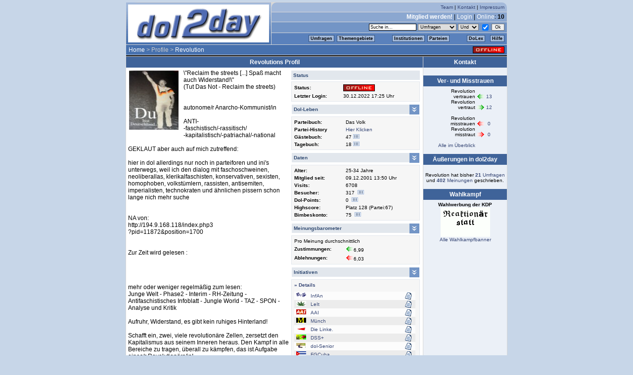

--- FILE ---
content_type: text/html; charset=utf-8
request_url: http://www.dol2day.com/index.php3?position=1700&pid=17752
body_size: 8205
content:
 <!DOCTYPE HTML PUBLIC "-//W3C//DTD HTML 4.01 Transitional//EN" "http://www.w3.org/TR/html4/loose.dtd">
<html><head>
    <title>dol2day - werde Kanzler!</title>
    <meta http-equiv="content-type" content="text/html; charset=ISO-8859-1" />
	
    <link href="globals/css/stylenew_20130906.css" type="text/css" rel="stylesheet" />
    <link href="globals/css/fontawesome/web-fonts-with-css/css/fontawesome-all.min.css" rel="stylesheet">
    <script type="text/javascript" src="globals/js/daten_daily.js"></script>
    <script type="text/javascript" src="globals/js/daten_20171216.js"></script>
    <script type="text/javascript" src="globals/js/func_20050426.js"></script>
    <script type="text/javascript" src="globals/js/basic_20120827.js"></script>
    <script type="text/javascript" src="globals/js/jquery.js"></script>
    
</head>
<body><div id="dol2day"><script>dolHeader('0','0','10','&frage_id=0&ini_id=0&kategorie_id=&meinung_id=&offset=0&partei_id=0&pid=17752&referrer=1700&themen_id=&thread_id=0&vorschlag_id=&typ=&typ_id=0','<a href="index.php3?position=100">Home</a>&nbsp;&gt;&nbsp;Profile&nbsp;&gt;&nbsp;<a href="index.php3?position=1700&pid=17752">Revolution</a>','0','0','0','')</script>

<!-- content and right navigation -->
<table cellspacing="1" cellpadding="0" width="772" border="0" id="main">
<tr>
	<td valign="top" id="content" width="600">
	<script language="javascript" type="text/javascript">
$(function() {
});
$(document).ready (function () {
	$('#dollebenLink').click(function() {$('div#dolleben').toggle('normal'); });
	$('#datenLink').click(function() {$('div#daten').toggle('normal'); });
	$('#historyLink').click(function() {$('div#history').toggle('normal'); });
	$('#barometerLink').click(function() {$('div#barometer').toggle('normal'); });
	$('#iniLink').click(function() {$('div#ini').toggle('normal'); });
});
</script>

<div class="boxHead">Revolutions Profil</div>
<div class="boxBody">

<table border="0" cellspacing="0" cellpadding="0" width="100%">
<tr><td>

	<table border="0" cellspacing="0" cellpadding="2" class="profil_user" align="right">
	<tr>
		<td>

<div class="font10">
<!-- details BEGIN -->
<table cellspacing="0" width="260"><tr><td class="profil_headline"><font size="1">Status</font></td></tr></table><table class="profilbg" width="260" cellspacing="0" cellpadding="2" border="0"><tr><td width=\"100\"><b>Status:</b></td><td><img src="img/offline.gif" height="14" width="64" alt="OFFLINE" /></td></tr><tr><td><b>Letzter Login:</b></td><td>30.12.2022 17:25 Uhr</td></tr>
</tr>
</table>
<div style="height: 5px;"></div><table cellspacing="0" width="260"><tr><td width="100%"><div class="profil_headline">Dol-Leben</div></td><td width="20"><img src="http://www.dol2day.com/profil_neu/show.gif" width=20 height=20 border=0 title="Einblenden / Ausblenden" id="dollebenLink"></td></tr></table><div id="dolleben" style="display:block;"><table width="260" class="profilbg" cellspacing="0" cellpadding="2" border="0"><tr><td width="100"><b>Parteibuch:</b></td><td>Das Volk</td></tr>
<tr><td><b>Partei-History</b></td><td><a href="javascript:open_std_window('profil/partei_historie.php?pid=17752',600,400);">Hier Klicken</a></td></tr>
<td width="100"><b>G&auml;stebuch:</b></td><td>47&nbsp;<script>ProfilDetails('gaestebuch.php',17752,550,500,'G&auml;stebuch')</script></td></tr>
<tr><td><b>Tagebuch:</b></td><td>18&nbsp;<script>ProfilDetails('tagebuch.php',17752,550,500,'Tagebuch')</script><!--&nbsp;<a href="rss/rss_feed.php?pid=17752"><img src="../img/rss.gif" alt="RSS Feed"></a>--></td></table>
</div><div style="height: 5px;"></div><table cellspacing="0" width="260"><tr><td width="100%"><div class="profil_headline">Daten</div></td><td width="20"><img src="http://www.dol2day.com/profil_neu/show.gif" width=20 height=20 border=0 title="Einblenden / Ausblenden" id="datenLink"></td></tr></table><div id="daten" style="display:block;"><table width="260" class="profilbg" cellspacing="0" cellpadding="2" border="0"><tr><td><b>Alter:</b></td><td>25-34 Jahre</td></tr>
<td width="100"><b>Mitglied seit:</b></td><td>09.12.2001 13:50 Uhr</td><tr><td><b>Visits:</b></td><td>6708</td></tr>
<tr><td><b>Besucher:</b></td><td>317 &nbsp;<script>ProfilDetails('profil/benutzer_counter.php',17752,250,500,'Besuchercounter')</script></td></tr>
<tr><td><b>Dol-Points:</b></td><td>0 &nbsp;<script>ProfilDetails('dolpoints.php',17752,560,550,'Dolpoints')</script></td></tr>
<tr><td><b>Highscore:</b></td><td>Platz 128 (Partei:67)</td></tr>
<tr><td><b>Bimbeskonto:</b></td><td>75 &nbsp;<script>ProfilDetails('konto.php',17752,560,550,'Kontostand')</script></td></tr>
</table>
</div><div style="height: 5px;"></div><table cellspacing="0" width="260"><tr><td width="100%"><div class="profil_headline">Meinungsbarometer</div></td><td width="20"><img src="http://www.dol2day.com/profil_neu/show.gif" width=20 height=20 border=0 title="Einblenden / Ausblenden" id="barometerLink"></td></tr></table><div id="barometer" style="display:block;"><table width="260" class="profilbg" cellspacing="0" cellpadding="2" border="0"><tr><td colspan=2><font size="1">Pro Meinung durchschnittlich</font></td></tr>
<tr><td width="100"><strong>Zustimmungen:</strong></td><td><img src="img/i_trustpas1.gif" width="16" height="12" border="0" alt="" />6,99</td></tr>
<tr><td><strong>Ablehnungen:</strong></td><td><img src="img/i_trustpas-1.gif" width="16" height="12" border="0" alt="" />6,03</td></tr>
</table>
</div><div style="height: 5px;"></div><table cellspacing="0" width="260"><tr><td width="100%"><div class="profil_headline">Initiativen</div></td><td width="20"><img src="http://www.dol2day.com/profil_neu/show.gif" width=20 height=20 border=0 title="Einblenden / Ausblenden" id="iniLink"></td></tr></table><div id="ini" style="display:block;"><table width="260" class="profilbg" cellspacing="0" cellpadding="2" border="0"><tr><td><strong><a href="javascript:open_std_window_pid('initiativen/ini_details.php', 17752, 640, 500);">&raquo; Details</a></strong></td><tr><td><span id="newPostingSpan"></span></td></tr></tr>
<tr><td colspan=2><div class="font9"><table cellpadding="1" cellspacing="0" border="0" width="245"><tr class="bglist0">
<td width="30">&nbsp;<a href="index.php3?position=14000&ini_id=12"><img src="img/ini/logo_12_20x10.gif" height="10" width="20" style="margin:1px 0; border:0;" alt="InfAn" title="InfAn" /></a>&nbsp;</td>
<td><a href="index.php3?position=14000&ini_id=12">InfAn</a></td>
<td width="30">&nbsp;</td>
<td width="20"><a href="index.php3?position=2220&ini_id=12"><img src="/img/forum.gif" width="13" height="15" border="0" title="Forum dieser Ini" alt="Forum dieser Ini" /></td>
</tr>
<tr class="bglist1">
<td width="30">&nbsp;<a href="index.php3?position=14000&ini_id=14"><img src="img/ini/logo_14_20x10.gif" height="10" width="20" style="margin:1px 0; border:0;" alt="LeIt" title="LeIt" /></a>&nbsp;</td>
<td><a href="index.php3?position=14000&ini_id=14">LeIt</a></td>
<td width="30">&nbsp;</td>
<td width="20"><a href="index.php3?position=2220&ini_id=14"><img src="/img/forum.gif" width="13" height="15" border="0" title="Forum dieser Ini" alt="Forum dieser Ini" /></td>
</tr>
<tr class="bglist0">
<td width="30">&nbsp;<a href="index.php3?position=14000&ini_id=24"><img src="img/ini/logo_aai_20x10.gif" height="10" width="20" style="margin:1px 0; border:0;" alt="AAI" title="AAI" /></a>&nbsp;</td>
<td><a href="index.php3?position=14000&ini_id=24">AAI</a></td>
<td width="30">&nbsp;</td>
<td width="20"><a href="index.php3?position=2220&ini_id=24"><img src="/img/forum.gif" width="13" height="15" border="0" title="Forum dieser Ini" alt="Forum dieser Ini" /></td>
</tr>
<tr class="bglist1">
<td width="30">&nbsp;<a href="index.php3?position=14000&ini_id=210"><img src="img/ini/logo_210_20x10.gif" height="10" width="20" style="margin:1px 0; border:0;" alt="M&uuml;nch" title="M&uuml;nch" /></a>&nbsp;</td>
<td><a href="index.php3?position=14000&ini_id=210">M&uuml;nch</a></td>
<td width="30">&nbsp;</td>
<td width="20"><a href="index.php3?position=2220&ini_id=210"><img src="/img/forum.gif" width="13" height="15" border="0" title="Forum dieser Ini" alt="Forum dieser Ini" /></td>
</tr>
<tr class="bglist0">
<td width="30">&nbsp;<a href="index.php3?position=14000&ini_id=311"><img src="img/ini/logo_311_20x10.gif" height="10" width="20" style="margin:1px 0; border:0;" alt="Die Linke." title="Die Linke." /></a>&nbsp;</td>
<td><a href="index.php3?position=14000&ini_id=311">Die Linke.</a></td>
<td width="30">&nbsp;</td>
<td width="20"><a href="index.php3?position=2220&ini_id=311"><img src="/img/forum.gif" width="13" height="15" border="0" title="Forum dieser Ini" alt="Forum dieser Ini" /></td>
</tr>
<tr class="bglist1">
<td width="30">&nbsp;<a href="index.php3?position=14000&ini_id=493"><img src="img/ini/logo_493_20x10.gif" height="10" width="20" style="margin:1px 0; border:0;" alt="DSS+" title="DSS+" /></a>&nbsp;</td>
<td><a href="index.php3?position=14000&ini_id=493">DSS+</a></td>
<td width="30">&nbsp;</td>
<td width="20"><a href="index.php3?position=2220&ini_id=493"><img src="/img/forum.gif" width="13" height="15" border="0" title="Forum dieser Ini" alt="Forum dieser Ini" /></td>
</tr>
<tr class="bglist0">
<td width="30">&nbsp;<a href="index.php3?position=14000&ini_id=508"><img src="img/ini/logo_508_20x10.gif" height="10" width="20" style="margin:1px 0; border:0;" alt="dol-Senior" title="dol-Senior" /></a>&nbsp;</td>
<td><a href="index.php3?position=14000&ini_id=508">dol-Senior</a></td>
<td width="30">&nbsp;</td>
<td width="20"><a href="index.php3?position=2220&ini_id=508"><img src="/img/forum.gif" width="13" height="15" border="0" title="Forum dieser Ini" alt="Forum dieser Ini" /></td>
</tr>
<tr class="bglist1">
<td width="30">&nbsp;<a href="index.php3?position=14000&ini_id=590"><img src="img/ini/logo_590_20x10.gif" height="10" width="20" style="margin:1px 0; border:0;" alt="FGCuba" title="FGCuba" /></a>&nbsp;</td>
<td><a href="index.php3?position=14000&ini_id=590">FGCuba</a></td>
<td width="30">&nbsp;</td>
<td width="20"><a href="index.php3?position=2220&ini_id=590"><img src="/img/forum.gif" width="13" height="15" border="0" title="Forum dieser Ini" alt="Forum dieser Ini" /></td>
</tr>
<tr class="bglist0">
<td width="30">&nbsp;<a href="index.php3?position=14000&ini_id=847"><img src="img/ini/logo_847_20x10.gif" height="10" width="20" style="margin:1px 0; border:0;" alt="DKP" title="DKP" /></a>&nbsp;</td>
<td><a href="index.php3?position=14000&ini_id=847">DKP</a></td>
<td width="30">&nbsp;</td>
<td width="20"><a href="index.php3?position=2220&ini_id=847"><img src="/img/forum.gif" width="13" height="15" border="0" title="Forum dieser Ini" alt="Forum dieser Ini" /></td>
</tr>
<tr class="bglist1">
<td width="30">&nbsp;<a href="index.php3?position=14000&ini_id=897"><img src="img/ini/logo_897_20x10.gif" height="10" width="20" style="margin:1px 0; border:0;" alt="RAF" title="RAF" /></a>&nbsp;</td>
<td><a href="index.php3?position=14000&ini_id=897">RAF</a></td>
<td width="30">&nbsp;</td>
<td width="20"><a href="index.php3?position=2220&ini_id=897"><img src="/img/forum.gif" width="13" height="15" border="0" title="Forum dieser Ini" alt="Forum dieser Ini" /></td>
</tr>
<tr class="bglist0">
<td width="30">&nbsp;<a href="index.php3?position=14000&ini_id=929"><img src="img/ini/logo_929_20x10.gif" height="10" width="20" style="margin:1px 0; border:0;" alt="RH" title="RH" /></a>&nbsp;</td>
<td><a href="index.php3?position=14000&ini_id=929">RH</a></td>
<td width="30">&nbsp;</td>
<td width="20"><a href="index.php3?position=2220&ini_id=929"><img src="/img/forum.gif" width="13" height="15" border="0" title="Forum dieser Ini" alt="Forum dieser Ini" /></td>
</tr>
<tr class="bglist1">
<td width="30">&nbsp;<a href="index.php3?position=14000&ini_id=1007"><img src="img/ini/logo_1007_20x10.gif" height="10" width="20" style="margin:1px 0; border:0;" alt="South Park" title="South Park" /></a>&nbsp;</td>
<td><a href="index.php3?position=14000&ini_id=1007">South Park</a></td>
<td width="30">&nbsp;</td>
<td width="20"><a href="index.php3?position=2220&ini_id=1007"><img src="/img/forum.gif" width="13" height="15" border="0" title="Forum dieser Ini" alt="Forum dieser Ini" /></td>
</tr>
<tr class="bglist0">
<td width="30">&nbsp;<a href="index.php3?position=14000&ini_id=1241"><img src="img/ini/logo_1241_20x10.gif" height="10" width="20" style="margin:1px 0; border:0;" alt="KP Ini" title="KP Ini" /></a>&nbsp;</td>
<td><a href="index.php3?position=14000&ini_id=1241">KP Ini</a></td>
<td width="30">&nbsp;</td>
<td width="20"><a href="index.php3?position=2220&ini_id=1241"><img src="/img/forum.gif" width="13" height="15" border="0" title="Forum dieser Ini" alt="Forum dieser Ini" /></td>
</tr>
<tr class="bglist1">
<td width="30">&nbsp;<a href="index.php3?position=14000&ini_id=1330"><img src="img/ini/logo_1330_20x10.gif" height="10" width="20" style="margin:1px 0; border:0;" alt="VVN/BdA" title="VVN/BdA" /></a>&nbsp;</td>
<td><a href="index.php3?position=14000&ini_id=1330">VVN/BdA</a></td>
<td width="30">&nbsp;</td>
<td width="20"><a href="index.php3?position=2220&ini_id=1330"><img src="/img/forum.gif" width="13" height="15" border="0" title="Forum dieser Ini" alt="Forum dieser Ini" /></td>
</tr>
<tr class="bglist0">
<td width="30">&nbsp;<a href="index.php3?position=14000&ini_id=1568"><img src="img/ini/logo_1568_20x10.gif" height="10" width="20" style="margin:1px 0; border:0;" alt="AntiD" title="AntiD" /></a>&nbsp;</td>
<td><a href="index.php3?position=14000&ini_id=1568">AntiD</a></td>
<td width="30">&nbsp;</td>
<td width="20"><a href="index.php3?position=2220&ini_id=1568"><img src="/img/forum.gif" width="13" height="15" border="0" title="Forum dieser Ini" alt="Forum dieser Ini" /></td>
</tr>
<tr class="bglist1">
<td width="30">&nbsp;<a href="index.php3?position=14000&ini_id=1623"><img src="img/ini/logo_1623_20x10.gif" height="10" width="20" style="margin:1px 0; border:0;" alt="EZLN" title="EZLN" /></a>&nbsp;</td>
<td><a href="index.php3?position=14000&ini_id=1623">EZLN</a></td>
<td width="30">&nbsp;</td>
<td width="20"><a href="index.php3?position=2220&ini_id=1623"><img src="/img/forum.gif" width="13" height="15" border="0" title="Forum dieser Ini" alt="Forum dieser Ini" /></td>
</tr>
<tr class="bglist0">
<td width="30">&nbsp;<a href="index.php3?position=14000&ini_id=1631"><img src="img/ini/logo_1631_20x10.gif" height="10" width="20" style="margin:1px 0; border:0;" alt="CHAVEZ" title="CHAVEZ" /></a>&nbsp;</td>
<td><a href="index.php3?position=14000&ini_id=1631">CHAVEZ</a></td>
<td width="30">&nbsp;</td>
<td width="20"><a href="index.php3?position=2220&ini_id=1631"><img src="/img/forum.gif" width="13" height="15" border="0" title="Forum dieser Ini" alt="Forum dieser Ini" /></td>
</tr>
<tr class="bglist1">
<td width="30">&nbsp;<a href="index.php3?position=14000&ini_id=2381"><img src="img/ini/logo_2381_20x10.gif" height="10" width="20" style="margin:1px 0; border:0;" alt="Wertkritik" title="Wertkritik" /></a>&nbsp;</td>
<td><a href="index.php3?position=14000&ini_id=2381">Wertkritik</a></td>
<td width="30">&nbsp;</td>
<td width="20"><a href="index.php3?position=2220&ini_id=2381"><img src="/img/forum.gif" width="13" height="15" border="0" title="Forum dieser Ini" alt="Forum dieser Ini" /></td>
</tr>
<tr class="bglist0">
<td width="30">&nbsp;<a href="index.php3?position=14000&ini_id=2434"><img src="img/ini/logo_2434_20x10.gif" height="10" width="20" style="margin:1px 0; border:0;" alt="iGeL" title="iGeL" /></a>&nbsp;</td>
<td><a href="index.php3?position=14000&ini_id=2434">iGeL</a></td>
<td width="30">&nbsp;</td>
<td width="20"><a href="index.php3?position=2220&ini_id=2434"><img src="/img/forum.gif" width="13" height="15" border="0" title="Forum dieser Ini" alt="Forum dieser Ini" /></td>
</tr>
<tr class="bglist1">
<td width="30">&nbsp;<a href="index.php3?position=14000&ini_id=2466"><img src="img/ini/logo_2466_20x10.gif" height="10" width="20" style="margin:1px 0; border:0;" alt="Syndikalist" title="Syndikalist" /></a>&nbsp;</td>
<td><a href="index.php3?position=14000&ini_id=2466">Syndikalist</a></td>
<td width="30">&nbsp;</td>
<td width="20"><a href="index.php3?position=2220&ini_id=2466"><img src="/img/forum.gif" width="13" height="15" border="0" title="Forum dieser Ini" alt="Forum dieser Ini" /></td>
</tr>
<tr class="bglist0">
<td width="30">&nbsp;<a href="index.php3?position=14000&ini_id=2590"><img src="img/ini/logo_2590_20x10.gif" height="10" width="20" style="margin:1px 0; border:0;" alt="rigel" title="rigel" /></a>&nbsp;</td>
<td><a href="index.php3?position=14000&ini_id=2590">rigel</a></td>
<td width="30">&nbsp;</td>
<td width="20"><a href="index.php3?position=2220&ini_id=2590"><img src="/img/forum.gif" width="13" height="15" border="0" title="Forum dieser Ini" alt="Forum dieser Ini" /></td>
</tr>
<tr class="bglist1">
<td width="30">&nbsp;<a href="index.php3?position=14000&ini_id=3027"><img src="img/ini/logo_3027_20x10.gif" height="10" width="20" style="margin:1px 0; border:0;" alt="Em*Ko" title="Em*Ko" /></a>&nbsp;</td>
<td><a href="index.php3?position=14000&ini_id=3027">Em*Ko</a></td>
<td width="30">&nbsp;</td>
<td width="20"><a href="index.php3?position=2220&ini_id=3027"><img src="/img/forum.gif" width="13" height="15" border="0" title="Forum dieser Ini" alt="Forum dieser Ini" /></td>
</tr>
<tr class="bglist0">
<td width="30">&nbsp;<a href="index.php3?position=14000&ini_id=3046"><img src="img/ini/logo_3046_20x10.gif" height="10" width="20" style="margin:1px 0; border:0;" alt="Antiautorit&auml;r" title="Antiautorit&auml;r" /></a>&nbsp;</td>
<td><a href="index.php3?position=14000&ini_id=3046">Antiautorit&auml;r</a></td>
<td width="30">&nbsp;</td>
<td width="20"><a href="index.php3?position=2220&ini_id=3046"><img src="/img/forum.gif" width="13" height="15" border="0" title="Forum dieser Ini" alt="Forum dieser Ini" /></td>
</tr>
<tr class="bglist1">
<td width="30">&nbsp;<a href="index.php3?position=14000&ini_id=3100"><img src="img/1.gif" height="10" width="20" style="margin:1px 0; border:0;" alt="Antinational" title="Antinational" /></a>&nbsp;</td>
<td><a href="index.php3?position=14000&ini_id=3100">Antinational</a></td>
<td width="30">&nbsp;</td>
<td width="20"><a href="index.php3?position=2220&ini_id=3100"><img src="/img/forum.gif" width="13" height="15" border="0" title="Forum dieser Ini" alt="Forum dieser Ini" /></td>
</tr>
<tr class="bglist0">
<td width="30">&nbsp;<a href="index.php3?position=14000&ini_id=3358"><img src="img/ini/logo_3358_20x10.gif" height="10" width="20" style="margin:1px 0; border:0;" alt="Israel" title="Israel" /></a>&nbsp;</td>
<td><a href="index.php3?position=14000&ini_id=3358">Israel</a></td>
<td width="30">&nbsp;</td>
<td width="20"><a href="index.php3?position=2220&ini_id=3358"><img src="/img/forum.gif" width="13" height="15" border="0" title="Forum dieser Ini" alt="Forum dieser Ini" /></td>
</tr>
<tr class="bglist1">
<td width="30">&nbsp;<a href="index.php3?position=14000&ini_id=3503"><img src="img/ini/logo_3503_20x10.gif" height="10" width="20" style="margin:1px 0; border:0;" alt="hedonist" title="hedonist" /></a>&nbsp;</td>
<td><a href="index.php3?position=14000&ini_id=3503">hedonist</a></td>
<td width="30">&nbsp;</td>
<td width="20"><a href="index.php3?position=2220&ini_id=3503"><img src="/img/forum.gif" width="13" height="15" border="0" title="Forum dieser Ini" alt="Forum dieser Ini" /></td>
</tr>
<tr class="bglist0">
<td width="30">&nbsp;<a href="index.php3?position=14000&ini_id=3537"><img src="img/ini/logo_3537_20x10.gif" height="10" width="20" style="margin:1px 0; border:0;" alt="linksextrem" title="linksextrem" /></a>&nbsp;</td>
<td><a href="index.php3?position=14000&ini_id=3537">linksextrem</a></td>
<td width="30">&nbsp;</td>
<td width="20"><a href="index.php3?position=2220&ini_id=3537"><img src="/img/forum.gif" width="13" height="15" border="0" title="Forum dieser Ini" alt="Forum dieser Ini" /></td>
</tr>
<tr class="bglist1">
<td width="30">&nbsp;<a href="index.php3?position=14000&ini_id=3688"><img src="img/ini/logo_3688_20x10.gif" height="10" width="20" style="margin:1px 0; border:0;" alt="Jungle World" title="Jungle World" /></a>&nbsp;</td>
<td><a href="index.php3?position=14000&ini_id=3688">Jungle World</a></td>
<td width="30">&nbsp;</td>
<td width="20"><a href="index.php3?position=2220&ini_id=3688"><img src="/img/forum.gif" width="13" height="15" border="0" title="Forum dieser Ini" alt="Forum dieser Ini" /></td>
</tr>
<tr class="bglist0">
<td width="30">&nbsp;<a href="index.php3?position=14000&ini_id=3735"><img src="img/ini/logo_3735_20x10.gif" height="10" width="20" style="margin:1px 0; border:0;" alt="Grundeinkommen" title="Grundeinkommen" /></a>&nbsp;</td>
<td><a href="index.php3?position=14000&ini_id=3735">Grundeinkommen</a></td>
<td width="30">&nbsp;</td>
<td width="20"><a href="index.php3?position=2220&ini_id=3735"><img src="/img/forum.gif" width="13" height="15" border="0" title="Forum dieser Ini" alt="Forum dieser Ini" /></td>
</tr>
<tr class="bglist1">
<td width="30">&nbsp;<a href="index.php3?position=14000&ini_id=3853"><img src="img/ini/logo_3853_20x10.gif" height="10" width="20" style="margin:1px 0; border:0;" alt="no gender" title="no gender" /></a>&nbsp;</td>
<td><a href="index.php3?position=14000&ini_id=3853">no gender</a></td>
<td width="30">&nbsp;</td>
<td width="20"><a href="index.php3?position=2220&ini_id=3853"><img src="/img/forum.gif" width="13" height="15" border="0" title="Forum dieser Ini" alt="Forum dieser Ini" /></td>
</tr>
<tr class="bglist0">
<td width="30">&nbsp;<a href="index.php3?position=14000&ini_id=3926"><img src="img/1.gif" height="10" width="20" style="margin:1px 0; border:0;" alt="Soziologie" title="Soziologie" /></a>&nbsp;</td>
<td><a href="index.php3?position=14000&ini_id=3926">Soziologie</a></td>
<td width="30">&nbsp;</td>
<td width="20"><a href="index.php3?position=2220&ini_id=3926"><img src="/img/forum.gif" width="13" height="15" border="0" title="Forum dieser Ini" alt="Forum dieser Ini" /></td>
</tr>
<tr class="bglist1">
<td width="30">&nbsp;<a href="index.php3?position=14000&ini_id=3927"><img src="img/ini/logo_3927_20x10.gif" height="10" width="20" style="margin:1px 0; border:0;" alt="KarlMarx" title="KarlMarx" /></a>&nbsp;</td>
<td><a href="index.php3?position=14000&ini_id=3927">KarlMarx</a></td>
<td width="30">&nbsp;</td>
<td width="20"><a href="index.php3?position=2220&ini_id=3927"><img src="/img/forum.gif" width="13" height="15" border="0" title="Forum dieser Ini" alt="Forum dieser Ini" /></td>
</tr>
<tr class="bglist0">
<td width="30">&nbsp;<a href="index.php3?position=14000&ini_id=4164"><img src="img/ini/logo_4164_20x10.gif" height="10" width="20" style="margin:1px 0; border:0;" alt="KP" title="KP" /></a>&nbsp;</td>
<td><a href="index.php3?position=14000&ini_id=4164">KP</a></td>
<td width="30">&nbsp;</td>
<td width="20"><a href="index.php3?position=2220&ini_id=4164"><img src="/img/forum.gif" width="13" height="15" border="0" title="Forum dieser Ini" alt="Forum dieser Ini" /></td>
</tr>
<tr class="bglist1">
<td width="30">&nbsp;<a href="index.php3?position=14000&ini_id=4187"><img src="img/ini/logo_4187_20x10.gif" height="10" width="20" style="margin:1px 0; border:0;" alt="Ema.Li" title="Ema.Li" /></a>&nbsp;</td>
<td><a href="index.php3?position=14000&ini_id=4187">Ema.Li</a></td>
<td width="30">&nbsp;</td>
<td width="20"><a href="index.php3?position=2220&ini_id=4187"><img src="/img/forum.gif" width="13" height="15" border="0" title="Forum dieser Ini" alt="Forum dieser Ini" /></td>
</tr>
<tr class="bglist0">
<td width="30">&nbsp;<a href="index.php3?position=14000&ini_id=4189"><img src="img/ini/logo_4189_20x10.gif" height="10" width="20" style="margin:1px 0; border:0;" alt="Kritische Theorie" title="Kritische Theorie" /></a>&nbsp;</td>
<td><a href="index.php3?position=14000&ini_id=4189">Kritische Theorie</a></td>
<td width="30">&nbsp;</td>
<td width="20"><a href="index.php3?position=2220&ini_id=4189"><img src="/img/forum.gif" width="13" height="15" border="0" title="Forum dieser Ini" alt="Forum dieser Ini" /></td>
</tr>
<tr class="bglist1">
<td width="30">&nbsp;<a href="index.php3?position=14000&ini_id=4227"><img src="img/ini/logo_4227_20x10.gif" height="10" width="20" style="margin:1px 0; border:0;" alt="IRRE" title="IRRE" /></a>&nbsp;</td>
<td><a href="index.php3?position=14000&ini_id=4227">IRRE</a></td>
<td width="30">&nbsp;</td>
<td width="20"><a href="index.php3?position=2220&ini_id=4227"><img src="/img/forum.gif" width="13" height="15" border="0" title="Forum dieser Ini" alt="Forum dieser Ini" /></td>
</tr>
<tr class="bglist0">
<td width="30">&nbsp;<a href="index.php3?position=14000&ini_id=4337"><img src="img/ini/logo_4337_20x10.gif" height="10" width="20" style="margin:1px 0; border:0;" alt="RKP" title="RKP" /></a>&nbsp;</td>
<td><a href="index.php3?position=14000&ini_id=4337">RKP</a></td>
<td width="30">&nbsp;</td>
<td width="20"><a href="index.php3?position=2220&ini_id=4337"><img src="/img/forum.gif" width="13" height="15" border="0" title="Forum dieser Ini" alt="Forum dieser Ini" /></td>
</tr>
</table></td></tr>
</table>
</div><!-- details END -->
</div>

		</td>
	</tr>
	</table>


<img src="http://www.dol2day.com/img/profile/17752.jpg" width="100" height="120" style="margin: 2px 10px 10px 2px;" border="0" alt="Profil-Bild" align="left" />\"Reclaim the streets [...] Spaß macht auch Widerstand!\" <br />
(Tut Das Not - Reclaim the streets)<br />
<br />
<br />
autonome/r Anarcho-Kommunist/in <br />
<br />
ANTI-<br />
-faschistisch/-rassitisch/<br />
-kapitalistisch/-patriachal/-national<br />
<br />
GEKLAUT aber auch auf mich zutreffend:<br />
<br />
hier in dol allerdings nur noch in parteiforen und ini's unterwegs, weil ich den dialog mit faschoschweinen, neoliberallas, klerikalfaschisten, konservativen, sexisten, homophoben, volkstümlern, rassisten, antisemiten, imperialisten, technokraten und ähnlichen pissern schon lange nich mehr suche<br />
<br />
<br />
NA von:<br />
http://194.9.168.118/index.php3<br />
?pid=11872&position=1700<br />
<br />
<br />
Zur Zeit wird gelesen :<br />
<br />
<br />
<br />
<br />
mehr oder weniger regelmäßig zum lesen:<br />
Junge Welt - Phase2 - Interim - RH-Zeitung - Antifaschistisches Infoblatt - Jungle World - TAZ - SPON - Analyse und Kritik<br />
<br />
Aufruhr, Widerstand, es gibt kein ruhiges Hinterland!<br />
<br />
Schafft ein, zwei, viele revolutionäre Zellen, zersetzt den Kapitalismus aus seinem Inneren heraus. Den Kampf in alle Bereiche zu tragen, überall zu kämpfen, das ist Aufgabe eines/r Revolutionärs/in!<br />
<br />
Ausbeutung und Herrschaft im Alltag angreifen!<br />
<br />
<br />
\"An jedem beliebigen Ort der Welt, zu allen Zeiten, rebelliert ein beliebiger Mann oder eine beliebige Frau und zerreißt am Ende das Kleid, das der Konformismus gewoben und der Zynismus grau gefärbt hat. Ein beliebiger Mann oder eine beliebige Frau mit einer beliebigen Hautfarbe und einer beliebigen Sprache sagt ihr \'Ya basta!\' (Es reicht!). Ya basta zur Lüge. Ya basta zum Verbrechen. Ya basta zum Tod. \'Schluss mit dem Krieg\', sagt und erklärt ein beliebiger Mann und eine beliebige Frau. An einem beliebigen Ort der Welt auf irgendeinem der fünf Kontinente entscheidet ein beliebiger Mann oder eine beliebige Frau, sich der Macht zu widersetzen und einen eigenen Weg zu suchen, der nicht zu einem Verlust der Würde und Hoffnung führt. Ein beliebiger Mann oder eine beliebige Frau beschließt, zu leben und ihren Teil der Geschichte zu erkämpfen. Schluß damit, daß die Macht ihre Schritte diktiert, Schluß damit, daß die Macht ihr Leben verwaltet und ihren Tod beschließt. Ein beliebiger Mann oder eine beliebige Frau antworten auf den Tod mit Leben. Und auf den Alptraum, indem sie träumen, gegen den Krieg kämpfen, gegen den Neoliberalismus, für die Menschheit...\" (Chiapas, Erklärung der EZLN, Mexiko 1996). <br />
<br />
\"Der Hauptfeind steht im eigenen Land!\" <br />
- Deutschland in den Rücken fallen!<br />
<br />
<br />
<br />
<br />


</td></tr>
</table>


</div>
	<div class="boxHead">Politisches Statement</div>
	<div class="boxBody">JEDES HERZ IST EINE REVOLUTIONÄRE ZELLE!<br />
<br />
SOLIDARITÄT IST EINE WAFFE !      SCHAFFT ROTE HILFE! </div>

<style>

.profil_user {
	background-color:	#fff;
	font-size:			10px;
	}

.profilbg {
	padding:			3px;
	border:				1px solid #E2E7ED;
	background-color:	#F6F6F6;
	margin-top:			3px;
	}

.profil_headline {
	color:				#2E4870;
	padding:			4px;
	font-weight:		bold;
	text-align:			left;
	background-color:	#E2E7ED;
	font-size:			10px;
	width:				100%;
}

</style>
	</td>

	<td valign="top" id="navi" width="169">
		<div class="boxHead">Kontakt</div>
	<div class="boxBody" style="text-align: left;">
	<table border="0" cellpadding="0" cellspacing="0" width="160">

	
	</table>
	</div>
	<div class="boxHead">Ver- und Misstrauen</div>
<div class="boxBody"><table border="0" cellspacing="0" cellpadding="0" align="center">
<script>TrustProfilRow(17752,'Revolution<br>vertrauen','i_trustpas1.gif',1,13)</script>
<script>TrustProfilRow(17752,'Revolution<br>vertraut','i_trustact1.gif',3,12)</script>
<tr><td>&nbsp;</td></tr>
<script>TrustProfilRow(17752,'Revolution<br>misstrauen','i_trustpas-1.gif',2,0)</script>
<script>TrustProfilRow(17752,'Revolution<br>misstraut','i_trustact-1.gif',4,0)</script>
<tr><td>&nbsp;</td></tr>
<tr><td align=center><a href="javascript:open_std_window('profil/trustdelope.php?pid=17752',300,650);">Alle im Überblick</a></td></tr>
</table>
</div>

<div class="boxHead">&Auml;u&szlig;erungen in dol2day</div>
<div class="boxBody"><br>Revolution hat bisher <a href="javascript:open_std_window_pid('/profil/alle_fragen.php3',17752,440,500);"><strong>21 </strong> Umfragen</a> und <a href="javascript:open_std_window_pid('/profil/alle_meinungen.php3',17752,440,500);"><strong>402</strong> Meinungen</a> geschrieben.</div>

	<div class="boxHead">Wahlkampf</div>
	<div class="boxBody">
		<div class="font10"><b>Wahlwerbung der KDP</b><br /><a href="index.php3?position=1900&partei_id=22"><img src="/img/wahlkampf/22_280.gif" width="100" height="60" hspace="0" vspace="20" border="0" alt="Wahlkampf-Banner" /></a><br /><a href="index.php3?position=3400">Alle Wahlkampfbanner</a></div>
	</div>

		</td>
	</tr>
</table>

<div id="footer">
	<div id="sitemap">
	[ <a href="index.php3?position=1400">Impressum</a> 
	| <a href="index.php3?position=15000">Chat-Transkripte</a>
	| <a href="index.php3?position=1500">Presse</a>	| <a href="index.php3?position=1410">Partner</a> 
   ]<br /><br /><span class="font10">&copy; 1999 - 2026 dol2day.com ()</span></div>
</div>





</div>

<!-- dol-Tour created with Amberjack wizard: http://amberjack.org -->
<div class="ajTourDef" id="InfoTourDol2day" style="display:none">
<div title="/index.php3?position=100">
Herzlich Willkommen bei unserer kleinen Tour durch die zentralen Bestandteile von <i>dol2day</i>. Wir wollen einen kleinen Überblick über die faszinierenden Möglichkeiten unserer Community geben. <br><br>
Dies ist die Startseite von <i>dol2day</i>, zugleich zentraler Knotenpunkt der Community. Von hier aus erfolgt der Zugriff auf die wichtigsten Features, wie z. B. aktuelle Umfragen, Diskussionen oder Schlagzeilen. Auch der Kanzler ist natürlich hier verlinkt. Informiert wird über die aktuellen Termine der Promi-Chats und Neuigkeiten aus der Redaktion von dol2day. Von der Startseite aus haben die User - "Doler" genannt - u.a. Zugriff auf die Parteienliste, ihr eigenes Profil, den dol-Chat und noch vieles mehr.
</div>
<div title="/index.php3?position=1700&pid=42466">
Ein Beispiel für eine typische Profil-Seite, hier die des Redakteurs Markus. Diese Seite dient zur Vorstellung des virtuellen Ichs in Wort und Bild. Besuchern steht ein Gästebuch zur Verfügung, man selbst kann hier - ähnlich wie bei einem Blog - Tagebuch führen. Das Profil zeigt das virtuelle Parteibuch und die Mitgliedschaft in den verschiedenen Initiativen von <i>dol2day</i>. Neben vielen anderen Informationen sind hier auch Vertrauen und Misstrauen aufgeführt, die ein Spieler im Laufe seines dol-Lebens gesammelt und vergeben hat. Ganz wichtig: Der Schnellzugriff auf Umfragen und Diskussionsbeiträge - wie eine stets aktuelle Zitate-Sammlung, die es möglich macht, schnell die Standpunkte des Mitspielers kennenzulernen.
</div>
<div title="/index.php3?position=1800">
Diese Seite gibt einen überblick über die dolsche Parteienvielfalt. <i>dol2day</i> bietet für fast jeden politischen Geschmack eine virtuelle Plattform. Die Parteien sind besonders im Kanzlerwahlkampf wichtig, denn sie schlagen Kandidaten vor und versuchen dann das dol-Volk von ihrem Bewerber zu überzeugen. Alle vier Monate findet die Wahl zum Internet-Kanzler statt.
</div>
<div title="/index.php3?position=11000">
Dies ist das "Kanzleramt". Hier stellt sich die Internet-Regierung vor, hier informiert sie die Doler über ihre Ideen und Projekte. Die Regierung besteht aus dem Internet-Kanzler und seinem Team. Es besteht i. d. R. aus dem Vize-Kanzler und einer Mannschaft auf Ministern und Beratern, die die jeweiligen Projekte betreuen.
</div>
<div title="/index.php3?position=200&kategorie_id=a">
Kernstück von <i>dol2day</i> sind die Umfragen. Jeder User kann pro Tag eine eigene Umfrage stellen, an der sich alle Doler beteiligen können. Da meistens auch großer Diskussionsbedarf dazu besteht, wurde bei dol2day auch hierfür eine Funktion geschaffen...
</div>
<div title="/index.php3?kategorie_id=af&position=700&frage_id=352456">
Dies ist eine typische dol-Diskussion zu einer Umfrage. Jeder User kann sich darin mit eigenen Beiträgen und Meinungen beteiligen. Die übrigen Doler können diesen dann zustimmen oder sie ablehnen - natürlich ohne vorher zu sehen, wer der Verfasser war. So gewinnen die Doler im Laufe der Zeit auch einen Überblick, wie sie in der Community mit ihren überzeugungen ankommen.
</div>
<div title="/index.php3?position=200&kategorie_id=n">
Eine weitere Besonderheit von <i>dol2day</i> sind die sogenannten "Doliszite", eine Art Volksabstimmung. So können die User z.B. über Änderungen der Spielregeln oder neue Features abstimmen. Doliszite werden meist von der Regierung (oft auch auf Anregung von Initiativen) oder direkt von der Redaktion zur Abstimmung gestellt.
</div>
<div title="/index.php3?position=14000&ini_id=545">
Neue User sind anfangs von den Möglichkeiten, die <i>dol2day</i> bietet ein wenig erschlagen. Die Tutor-Ini mit ihren zahlreichen freiwilligen Helfern bietet eine erste Anlaufstelle für Fragen. Neuaccounts sind automatisch Mitglied dieser Initiative und werden einem Tutor zugewiesen.
</div>
<div title="/index.php3?position=5600&transkript=bodo_ramelow14122007">
<i>dol2day</i> ist auch Schnittstelle zwischen virtueller und realer Politik. Chats mit prominenten Politikern "aus dem echten Leben" finden häufig statt und erfreuen sich besonderer Beliebtheit. Hier das Transkript eines solchen Chats, denn zum späteren Nachlesen werden die Gespräche natürlich archiviert. Um einen optimalen Ablauf zu gewährleisten, werden die Chats immer moderiert.
</div>
<div title="/index.php3?position=14000&ini_id=1423">
<i>dol2day</i> ist völlig kostenlos und finanziert sich durch Werbung und den "Verein für multimediale Partizipation e.V." (kurz: dol2day e.V.) - die Mitgliedschaft ist natürlich freiwillig. Sozusagen als Bonbon erhalten Vereinsmitglieder eine eigene eMail-Adresse bei "dol-verein.de" sowie mehr gestalterische Freiheiten in ihrem Profil - ansonsten werden sie nicht bevorzugt und haben nicht mehr Rechte als "normale" Doler.
<br><br>Neugierig auf mehr? Dann mach mit und richte Dir einen eigenen Account ein.... wir bei <i>dol2day</i> würden uns freuen, auch <a href="http://www.dol2day.com/index.php3?position=420">DICH</a> hier begrüßen zu dürfen!
</div>
<div title="/index.php3?position=420"></div>
</div>

<script type="text/javascript" src="amberjack/amberjack.pack.js">
</script>

<script type="text/javascript" defer="true">
  Amberjack.textOf = '/';
  Amberjack.textClose = 'Ende';
  Amberjack.textPrev = '«';
  Amberjack.textNext = '»';
  Amberjack.onCloseClickStay = true;
  Amberjack.BASE_URL = '/amberjack/';
  Amberjack.doCoverBody = false;
  Amberjack.open();
</script>
<!--<script type="text/javascript" src="http://cetrk.com/pages/scripts/0007/8852.js"> </script>-->

<!-- Google+ Buttons Basescript -->
<script type="text/javascript" defer="true">
  window.___gcfg = {lang: 'de'};

  (function() {
    var po = document.createElement('script'); po.type = 'text/javascript'; po.async = true;
    po.src = 'https://apis.google.com/js/plusone.js';
    var s = document.getElementsByTagName('script')[0]; s.parentNode.insertBefore(po, s);
  })();
</script>

<!-- Update your html tag to include the itemscope and itemtype attributes -->
<!-- <html itemscope itemtype="http://schema.org/Organization"> -->

<!-- Add the following three tags to your body -->
<!-- <span itemprop="name">Politiksimulation</span> -->
<!-- <span itemprop="description">Soziales Netwerk mit Politiksimulation und politischem Meinungsaustausch.</span> -->

</body>
</html>



--- FILE ---
content_type: application/javascript
request_url: http://www.dol2day.com/globals/js/daten_daily.js
body_size: 539
content:
themengebiete = []
themengebiete[themengebiete.length] = ['Dol-Interna','z','10871']
themengebiete[themengebiete.length] = ['Doliszit','n','177']
themengebiete[themengebiete.length] = ['Geschichte & Zukunft','g','1253']
themengebiete[themengebiete.length] = ['Klima & Umwelt','u','122']
themengebiete[themengebiete.length] = ['Kultur & Medien','k','2429']
themengebiete[themengebiete.length] = ['Philosophie & Religion','p','807']
themengebiete[themengebiete.length] = ['Politik & Gesellschaft','j','35157']
themengebiete[themengebiete.length] = ['Spaß','x','452']
themengebiete[themengebiete.length] = ['Sport & Vergnügen','s','2021']
themengebiete[themengebiete.length] = ['Vermischtes','v','6122']
themengebiete[themengebiete.length] = ['Wirtschaft & Arbeit','a','14830']
themengebiete[themengebiete.length] = ['Wissenschaft & Technik','w','931']


parteien = []
parteien[parteien.length] = ['LPP','88','Le Petit Prince']
parteien[parteien.length] = ['KDP','22','KDP Konservative Deutsche Partei']
parteien[parteien.length] = ['NIP','21','Nationalliberale Internet Partei']
parteien[parteien.length] = ['PsA','26','Partei des sozialen Ausgleichs']
parteien[parteien.length] = ['FPi','8','Fortschrittliche Plattform im Internet']
parteien[parteien.length] = ['GRUENE','4','GRUENE bei DOL']
parteien[parteien.length] = ['IDL','5','Internetpartei der Liberalen']
parteien[parteien.length] = ['KSP','11','Kernsozialistische Partei']
parteien[parteien.length] = ['CKP','10','Christlich Konservative Partei']
parteien[parteien.length] = ['UNION','19','UNION']
parteien[parteien.length] = ['SII','6','Sozialist*innen im Internet']
